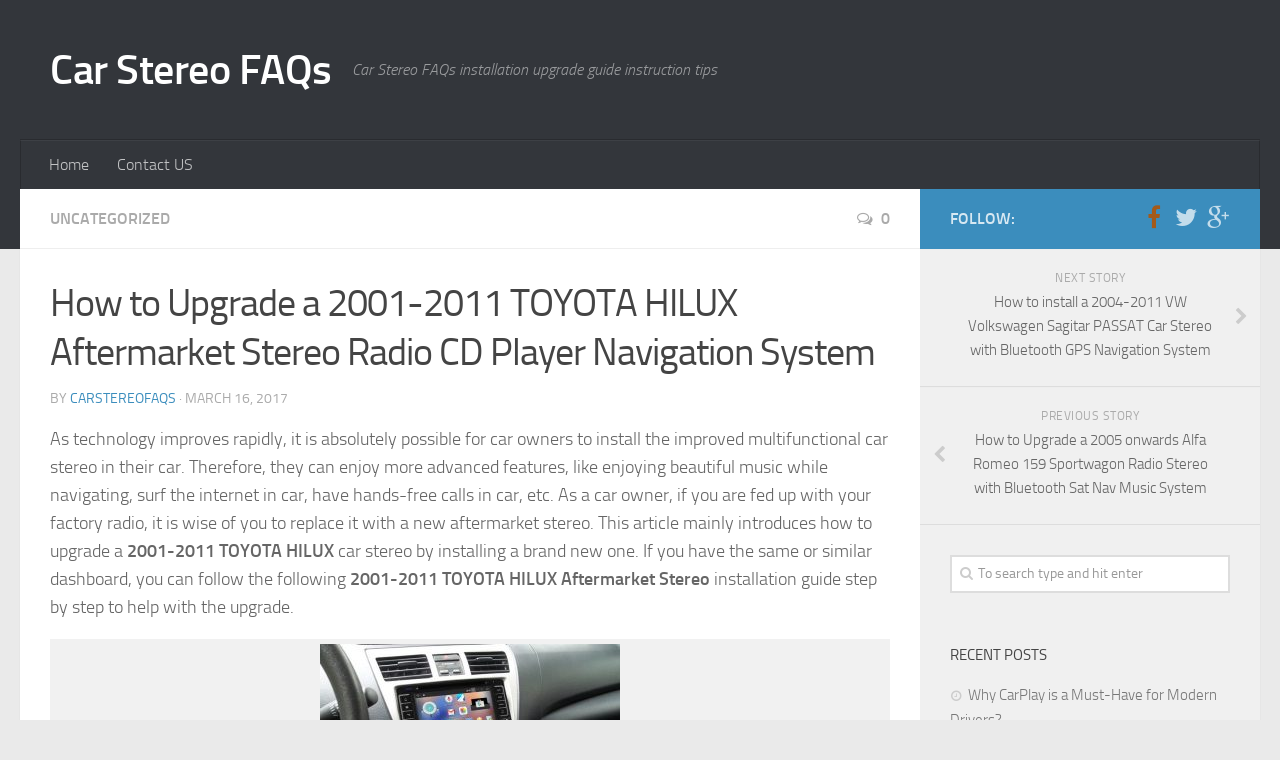

--- FILE ---
content_type: text/html; charset=UTF-8
request_url: https://www.carstereofaqs.com/how-to-upgrade-a-2001-2011-toyota-hilux-aftermarket-stereo-radio-cd-player-navigation-system/
body_size: 13553
content:
<!DOCTYPE html> 
<html class="no-js" lang="en-US">

<head>
	<meta charset="UTF-8">
	<meta name="viewport" content="width=device-width, initial-scale=1.0">

	<title>  How to Upgrade a 2001-2011 TOYOTA HILUX Aftermarket Stereo Radio CD Player Navigation System - Car Stereo FAQs</title>

	<link rel="pingback" href="https://www.carstereofaqs.com/xmlrpc.php">
	
	<meta name='robots' content='max-image-preview:large' />
<script>document.documentElement.className = document.documentElement.className.replace("no-js","js");</script>
<link rel='dns-prefetch' href='//www.carstereofaqs.com' />
<link rel="alternate" type="application/rss+xml" title="Car Stereo FAQs &raquo; Feed" href="https://www.carstereofaqs.com/feed/" />
<link rel="alternate" type="application/rss+xml" title="Car Stereo FAQs &raquo; Comments Feed" href="https://www.carstereofaqs.com/comments/feed/" />
<link rel="alternate" type="application/rss+xml" title="Car Stereo FAQs &raquo; How to Upgrade a 2001-2011 TOYOTA HILUX Aftermarket Stereo Radio CD Player Navigation System Comments Feed" href="https://www.carstereofaqs.com/how-to-upgrade-a-2001-2011-toyota-hilux-aftermarket-stereo-radio-cd-player-navigation-system/feed/" />
<script type="text/javascript">
/* <![CDATA[ */
window._wpemojiSettings = {"baseUrl":"https:\/\/s.w.org\/images\/core\/emoji\/14.0.0\/72x72\/","ext":".png","svgUrl":"https:\/\/s.w.org\/images\/core\/emoji\/14.0.0\/svg\/","svgExt":".svg","source":{"concatemoji":"https:\/\/www.carstereofaqs.com\/wp-includes\/js\/wp-emoji-release.min.js?ver=6.4.7"}};
/*! This file is auto-generated */
!function(i,n){var o,s,e;function c(e){try{var t={supportTests:e,timestamp:(new Date).valueOf()};sessionStorage.setItem(o,JSON.stringify(t))}catch(e){}}function p(e,t,n){e.clearRect(0,0,e.canvas.width,e.canvas.height),e.fillText(t,0,0);var t=new Uint32Array(e.getImageData(0,0,e.canvas.width,e.canvas.height).data),r=(e.clearRect(0,0,e.canvas.width,e.canvas.height),e.fillText(n,0,0),new Uint32Array(e.getImageData(0,0,e.canvas.width,e.canvas.height).data));return t.every(function(e,t){return e===r[t]})}function u(e,t,n){switch(t){case"flag":return n(e,"\ud83c\udff3\ufe0f\u200d\u26a7\ufe0f","\ud83c\udff3\ufe0f\u200b\u26a7\ufe0f")?!1:!n(e,"\ud83c\uddfa\ud83c\uddf3","\ud83c\uddfa\u200b\ud83c\uddf3")&&!n(e,"\ud83c\udff4\udb40\udc67\udb40\udc62\udb40\udc65\udb40\udc6e\udb40\udc67\udb40\udc7f","\ud83c\udff4\u200b\udb40\udc67\u200b\udb40\udc62\u200b\udb40\udc65\u200b\udb40\udc6e\u200b\udb40\udc67\u200b\udb40\udc7f");case"emoji":return!n(e,"\ud83e\udef1\ud83c\udffb\u200d\ud83e\udef2\ud83c\udfff","\ud83e\udef1\ud83c\udffb\u200b\ud83e\udef2\ud83c\udfff")}return!1}function f(e,t,n){var r="undefined"!=typeof WorkerGlobalScope&&self instanceof WorkerGlobalScope?new OffscreenCanvas(300,150):i.createElement("canvas"),a=r.getContext("2d",{willReadFrequently:!0}),o=(a.textBaseline="top",a.font="600 32px Arial",{});return e.forEach(function(e){o[e]=t(a,e,n)}),o}function t(e){var t=i.createElement("script");t.src=e,t.defer=!0,i.head.appendChild(t)}"undefined"!=typeof Promise&&(o="wpEmojiSettingsSupports",s=["flag","emoji"],n.supports={everything:!0,everythingExceptFlag:!0},e=new Promise(function(e){i.addEventListener("DOMContentLoaded",e,{once:!0})}),new Promise(function(t){var n=function(){try{var e=JSON.parse(sessionStorage.getItem(o));if("object"==typeof e&&"number"==typeof e.timestamp&&(new Date).valueOf()<e.timestamp+604800&&"object"==typeof e.supportTests)return e.supportTests}catch(e){}return null}();if(!n){if("undefined"!=typeof Worker&&"undefined"!=typeof OffscreenCanvas&&"undefined"!=typeof URL&&URL.createObjectURL&&"undefined"!=typeof Blob)try{var e="postMessage("+f.toString()+"("+[JSON.stringify(s),u.toString(),p.toString()].join(",")+"));",r=new Blob([e],{type:"text/javascript"}),a=new Worker(URL.createObjectURL(r),{name:"wpTestEmojiSupports"});return void(a.onmessage=function(e){c(n=e.data),a.terminate(),t(n)})}catch(e){}c(n=f(s,u,p))}t(n)}).then(function(e){for(var t in e)n.supports[t]=e[t],n.supports.everything=n.supports.everything&&n.supports[t],"flag"!==t&&(n.supports.everythingExceptFlag=n.supports.everythingExceptFlag&&n.supports[t]);n.supports.everythingExceptFlag=n.supports.everythingExceptFlag&&!n.supports.flag,n.DOMReady=!1,n.readyCallback=function(){n.DOMReady=!0}}).then(function(){return e}).then(function(){var e;n.supports.everything||(n.readyCallback(),(e=n.source||{}).concatemoji?t(e.concatemoji):e.wpemoji&&e.twemoji&&(t(e.twemoji),t(e.wpemoji)))}))}((window,document),window._wpemojiSettings);
/* ]]> */
</script>
<link rel='stylesheet' id='font-awesome5-css' href='https://www.carstereofaqs.com/wp-content/plugins/font-awesome-local/5.0/css/all.css?ver=6.4.7' type='text/css' media='all' />
<style id='wp-emoji-styles-inline-css' type='text/css'>

	img.wp-smiley, img.emoji {
		display: inline !important;
		border: none !important;
		box-shadow: none !important;
		height: 1em !important;
		width: 1em !important;
		margin: 0 0.07em !important;
		vertical-align: -0.1em !important;
		background: none !important;
		padding: 0 !important;
	}
</style>
<link rel='stylesheet' id='wp-block-library-css' href='https://www.carstereofaqs.com/wp-includes/css/dist/block-library/style.min.css?ver=6.4.7' type='text/css' media='all' />
<style id='classic-theme-styles-inline-css' type='text/css'>
/*! This file is auto-generated */
.wp-block-button__link{color:#fff;background-color:#32373c;border-radius:9999px;box-shadow:none;text-decoration:none;padding:calc(.667em + 2px) calc(1.333em + 2px);font-size:1.125em}.wp-block-file__button{background:#32373c;color:#fff;text-decoration:none}
</style>
<style id='global-styles-inline-css' type='text/css'>
body{--wp--preset--color--black: #000000;--wp--preset--color--cyan-bluish-gray: #abb8c3;--wp--preset--color--white: #ffffff;--wp--preset--color--pale-pink: #f78da7;--wp--preset--color--vivid-red: #cf2e2e;--wp--preset--color--luminous-vivid-orange: #ff6900;--wp--preset--color--luminous-vivid-amber: #fcb900;--wp--preset--color--light-green-cyan: #7bdcb5;--wp--preset--color--vivid-green-cyan: #00d084;--wp--preset--color--pale-cyan-blue: #8ed1fc;--wp--preset--color--vivid-cyan-blue: #0693e3;--wp--preset--color--vivid-purple: #9b51e0;--wp--preset--gradient--vivid-cyan-blue-to-vivid-purple: linear-gradient(135deg,rgba(6,147,227,1) 0%,rgb(155,81,224) 100%);--wp--preset--gradient--light-green-cyan-to-vivid-green-cyan: linear-gradient(135deg,rgb(122,220,180) 0%,rgb(0,208,130) 100%);--wp--preset--gradient--luminous-vivid-amber-to-luminous-vivid-orange: linear-gradient(135deg,rgba(252,185,0,1) 0%,rgba(255,105,0,1) 100%);--wp--preset--gradient--luminous-vivid-orange-to-vivid-red: linear-gradient(135deg,rgba(255,105,0,1) 0%,rgb(207,46,46) 100%);--wp--preset--gradient--very-light-gray-to-cyan-bluish-gray: linear-gradient(135deg,rgb(238,238,238) 0%,rgb(169,184,195) 100%);--wp--preset--gradient--cool-to-warm-spectrum: linear-gradient(135deg,rgb(74,234,220) 0%,rgb(151,120,209) 20%,rgb(207,42,186) 40%,rgb(238,44,130) 60%,rgb(251,105,98) 80%,rgb(254,248,76) 100%);--wp--preset--gradient--blush-light-purple: linear-gradient(135deg,rgb(255,206,236) 0%,rgb(152,150,240) 100%);--wp--preset--gradient--blush-bordeaux: linear-gradient(135deg,rgb(254,205,165) 0%,rgb(254,45,45) 50%,rgb(107,0,62) 100%);--wp--preset--gradient--luminous-dusk: linear-gradient(135deg,rgb(255,203,112) 0%,rgb(199,81,192) 50%,rgb(65,88,208) 100%);--wp--preset--gradient--pale-ocean: linear-gradient(135deg,rgb(255,245,203) 0%,rgb(182,227,212) 50%,rgb(51,167,181) 100%);--wp--preset--gradient--electric-grass: linear-gradient(135deg,rgb(202,248,128) 0%,rgb(113,206,126) 100%);--wp--preset--gradient--midnight: linear-gradient(135deg,rgb(2,3,129) 0%,rgb(40,116,252) 100%);--wp--preset--font-size--small: 13px;--wp--preset--font-size--medium: 20px;--wp--preset--font-size--large: 36px;--wp--preset--font-size--x-large: 42px;--wp--preset--spacing--20: 0.44rem;--wp--preset--spacing--30: 0.67rem;--wp--preset--spacing--40: 1rem;--wp--preset--spacing--50: 1.5rem;--wp--preset--spacing--60: 2.25rem;--wp--preset--spacing--70: 3.38rem;--wp--preset--spacing--80: 5.06rem;--wp--preset--shadow--natural: 6px 6px 9px rgba(0, 0, 0, 0.2);--wp--preset--shadow--deep: 12px 12px 50px rgba(0, 0, 0, 0.4);--wp--preset--shadow--sharp: 6px 6px 0px rgba(0, 0, 0, 0.2);--wp--preset--shadow--outlined: 6px 6px 0px -3px rgba(255, 255, 255, 1), 6px 6px rgba(0, 0, 0, 1);--wp--preset--shadow--crisp: 6px 6px 0px rgba(0, 0, 0, 1);}:where(.is-layout-flex){gap: 0.5em;}:where(.is-layout-grid){gap: 0.5em;}body .is-layout-flow > .alignleft{float: left;margin-inline-start: 0;margin-inline-end: 2em;}body .is-layout-flow > .alignright{float: right;margin-inline-start: 2em;margin-inline-end: 0;}body .is-layout-flow > .aligncenter{margin-left: auto !important;margin-right: auto !important;}body .is-layout-constrained > .alignleft{float: left;margin-inline-start: 0;margin-inline-end: 2em;}body .is-layout-constrained > .alignright{float: right;margin-inline-start: 2em;margin-inline-end: 0;}body .is-layout-constrained > .aligncenter{margin-left: auto !important;margin-right: auto !important;}body .is-layout-constrained > :where(:not(.alignleft):not(.alignright):not(.alignfull)){max-width: var(--wp--style--global--content-size);margin-left: auto !important;margin-right: auto !important;}body .is-layout-constrained > .alignwide{max-width: var(--wp--style--global--wide-size);}body .is-layout-flex{display: flex;}body .is-layout-flex{flex-wrap: wrap;align-items: center;}body .is-layout-flex > *{margin: 0;}body .is-layout-grid{display: grid;}body .is-layout-grid > *{margin: 0;}:where(.wp-block-columns.is-layout-flex){gap: 2em;}:where(.wp-block-columns.is-layout-grid){gap: 2em;}:where(.wp-block-post-template.is-layout-flex){gap: 1.25em;}:where(.wp-block-post-template.is-layout-grid){gap: 1.25em;}.has-black-color{color: var(--wp--preset--color--black) !important;}.has-cyan-bluish-gray-color{color: var(--wp--preset--color--cyan-bluish-gray) !important;}.has-white-color{color: var(--wp--preset--color--white) !important;}.has-pale-pink-color{color: var(--wp--preset--color--pale-pink) !important;}.has-vivid-red-color{color: var(--wp--preset--color--vivid-red) !important;}.has-luminous-vivid-orange-color{color: var(--wp--preset--color--luminous-vivid-orange) !important;}.has-luminous-vivid-amber-color{color: var(--wp--preset--color--luminous-vivid-amber) !important;}.has-light-green-cyan-color{color: var(--wp--preset--color--light-green-cyan) !important;}.has-vivid-green-cyan-color{color: var(--wp--preset--color--vivid-green-cyan) !important;}.has-pale-cyan-blue-color{color: var(--wp--preset--color--pale-cyan-blue) !important;}.has-vivid-cyan-blue-color{color: var(--wp--preset--color--vivid-cyan-blue) !important;}.has-vivid-purple-color{color: var(--wp--preset--color--vivid-purple) !important;}.has-black-background-color{background-color: var(--wp--preset--color--black) !important;}.has-cyan-bluish-gray-background-color{background-color: var(--wp--preset--color--cyan-bluish-gray) !important;}.has-white-background-color{background-color: var(--wp--preset--color--white) !important;}.has-pale-pink-background-color{background-color: var(--wp--preset--color--pale-pink) !important;}.has-vivid-red-background-color{background-color: var(--wp--preset--color--vivid-red) !important;}.has-luminous-vivid-orange-background-color{background-color: var(--wp--preset--color--luminous-vivid-orange) !important;}.has-luminous-vivid-amber-background-color{background-color: var(--wp--preset--color--luminous-vivid-amber) !important;}.has-light-green-cyan-background-color{background-color: var(--wp--preset--color--light-green-cyan) !important;}.has-vivid-green-cyan-background-color{background-color: var(--wp--preset--color--vivid-green-cyan) !important;}.has-pale-cyan-blue-background-color{background-color: var(--wp--preset--color--pale-cyan-blue) !important;}.has-vivid-cyan-blue-background-color{background-color: var(--wp--preset--color--vivid-cyan-blue) !important;}.has-vivid-purple-background-color{background-color: var(--wp--preset--color--vivid-purple) !important;}.has-black-border-color{border-color: var(--wp--preset--color--black) !important;}.has-cyan-bluish-gray-border-color{border-color: var(--wp--preset--color--cyan-bluish-gray) !important;}.has-white-border-color{border-color: var(--wp--preset--color--white) !important;}.has-pale-pink-border-color{border-color: var(--wp--preset--color--pale-pink) !important;}.has-vivid-red-border-color{border-color: var(--wp--preset--color--vivid-red) !important;}.has-luminous-vivid-orange-border-color{border-color: var(--wp--preset--color--luminous-vivid-orange) !important;}.has-luminous-vivid-amber-border-color{border-color: var(--wp--preset--color--luminous-vivid-amber) !important;}.has-light-green-cyan-border-color{border-color: var(--wp--preset--color--light-green-cyan) !important;}.has-vivid-green-cyan-border-color{border-color: var(--wp--preset--color--vivid-green-cyan) !important;}.has-pale-cyan-blue-border-color{border-color: var(--wp--preset--color--pale-cyan-blue) !important;}.has-vivid-cyan-blue-border-color{border-color: var(--wp--preset--color--vivid-cyan-blue) !important;}.has-vivid-purple-border-color{border-color: var(--wp--preset--color--vivid-purple) !important;}.has-vivid-cyan-blue-to-vivid-purple-gradient-background{background: var(--wp--preset--gradient--vivid-cyan-blue-to-vivid-purple) !important;}.has-light-green-cyan-to-vivid-green-cyan-gradient-background{background: var(--wp--preset--gradient--light-green-cyan-to-vivid-green-cyan) !important;}.has-luminous-vivid-amber-to-luminous-vivid-orange-gradient-background{background: var(--wp--preset--gradient--luminous-vivid-amber-to-luminous-vivid-orange) !important;}.has-luminous-vivid-orange-to-vivid-red-gradient-background{background: var(--wp--preset--gradient--luminous-vivid-orange-to-vivid-red) !important;}.has-very-light-gray-to-cyan-bluish-gray-gradient-background{background: var(--wp--preset--gradient--very-light-gray-to-cyan-bluish-gray) !important;}.has-cool-to-warm-spectrum-gradient-background{background: var(--wp--preset--gradient--cool-to-warm-spectrum) !important;}.has-blush-light-purple-gradient-background{background: var(--wp--preset--gradient--blush-light-purple) !important;}.has-blush-bordeaux-gradient-background{background: var(--wp--preset--gradient--blush-bordeaux) !important;}.has-luminous-dusk-gradient-background{background: var(--wp--preset--gradient--luminous-dusk) !important;}.has-pale-ocean-gradient-background{background: var(--wp--preset--gradient--pale-ocean) !important;}.has-electric-grass-gradient-background{background: var(--wp--preset--gradient--electric-grass) !important;}.has-midnight-gradient-background{background: var(--wp--preset--gradient--midnight) !important;}.has-small-font-size{font-size: var(--wp--preset--font-size--small) !important;}.has-medium-font-size{font-size: var(--wp--preset--font-size--medium) !important;}.has-large-font-size{font-size: var(--wp--preset--font-size--large) !important;}.has-x-large-font-size{font-size: var(--wp--preset--font-size--x-large) !important;}
.wp-block-navigation a:where(:not(.wp-element-button)){color: inherit;}
:where(.wp-block-post-template.is-layout-flex){gap: 1.25em;}:where(.wp-block-post-template.is-layout-grid){gap: 1.25em;}
:where(.wp-block-columns.is-layout-flex){gap: 2em;}:where(.wp-block-columns.is-layout-grid){gap: 2em;}
.wp-block-pullquote{font-size: 1.5em;line-height: 1.6;}
</style>
<link rel='stylesheet' id='style-css' href='https://www.carstereofaqs.com/wp-content/themes/hueman/style.css?ver=6.4.7' type='text/css' media='all' />
<link rel='stylesheet' id='responsive-css' href='https://www.carstereofaqs.com/wp-content/themes/hueman/responsive.css?ver=6.4.7' type='text/css' media='all' />
<link rel='stylesheet' id='font-awesome-css' href='https://www.carstereofaqs.com/wp-content/themes/hueman/fonts/font-awesome.min.css?ver=6.4.7' type='text/css' media='all' />
<script type="text/javascript" src="https://www.carstereofaqs.com/wp-includes/js/jquery/jquery.min.js?ver=3.7.1" id="jquery-core-js"></script>
<script type="text/javascript" src="https://www.carstereofaqs.com/wp-includes/js/jquery/jquery-migrate.min.js?ver=3.4.1" id="jquery-migrate-js"></script>
<script type="text/javascript" src="https://www.carstereofaqs.com/wp-content/themes/hueman/js/jquery.flexslider.min.js?ver=6.4.7" id="flexslider-js"></script>
<link rel="https://api.w.org/" href="https://www.carstereofaqs.com/wp-json/" /><link rel="alternate" type="application/json" href="https://www.carstereofaqs.com/wp-json/wp/v2/posts/3463" /><link rel="EditURI" type="application/rsd+xml" title="RSD" href="https://www.carstereofaqs.com/xmlrpc.php?rsd" />
<meta name="generator" content="WordPress 6.4.7" />
<link rel="canonical" href="https://www.carstereofaqs.com/how-to-upgrade-a-2001-2011-toyota-hilux-aftermarket-stereo-radio-cd-player-navigation-system/" />
<link rel='shortlink' href='https://www.carstereofaqs.com/?p=3463' />
<link rel="alternate" type="application/json+oembed" href="https://www.carstereofaqs.com/wp-json/oembed/1.0/embed?url=https%3A%2F%2Fwww.carstereofaqs.com%2Fhow-to-upgrade-a-2001-2011-toyota-hilux-aftermarket-stereo-radio-cd-player-navigation-system%2F" />
<link rel="alternate" type="text/xml+oembed" href="https://www.carstereofaqs.com/wp-json/oembed/1.0/embed?url=https%3A%2F%2Fwww.carstereofaqs.com%2Fhow-to-upgrade-a-2001-2011-toyota-hilux-aftermarket-stereo-radio-cd-player-navigation-system%2F&#038;format=xml" />
<!--[if lt IE 9]>
<script src="https://www.carstereofaqs.com/wp-content/themes/hueman/js/ie/html5.js"></script>
<script src="https://www.carstereofaqs.com/wp-content/themes/hueman/js/ie/selectivizr.js"></script>
<![endif]-->
<style type="text/css">.recentcomments a{display:inline !important;padding:0 !important;margin:0 !important;}</style><style type="text/css">
/* Dynamic CSS: For no styles in head, copy and put the css below in your child theme's style.css, disable dynamic styles */
</style>
</head>

<body class="post-template-default single single-post postid-3463 single-format-standard col-2cl full-width chrome">

<div id="wrapper">

	<header id="header">
	
				
		<div class="container group">
			<div class="container-inner">
				
				<div class="group pad">
					<p class="site-title"><a href="https://www.carstereofaqs.com/" rel="home">Car Stereo FAQs</a></p>
					<p class="site-description">Car Stereo FAQs installation upgrade guide instruction tips</p>				</div>
				
									<nav class="nav-container group" id="nav-header">
						<div class="nav-toggle"><i class="fa fa-bars"></i></div>
						<div class="nav-text"><!-- put your mobile menu text here --></div>
						<div class="nav-wrap container"><ul id="menu-home" class="nav container-inner group"><li id="menu-item-29" class="menu-item menu-item-type-custom menu-item-object-custom menu-item-home menu-item-29"><a href="http://www.carstereofaqs.com/">Home</a></li>
<li id="menu-item-22" class="menu-item menu-item-type-post_type menu-item-object-page menu-item-22"><a href="https://www.carstereofaqs.com/contact-us-2/">Contact US</a></li>
</ul></div>
					</nav><!--/#nav-header-->
								
			</div><!--/.container-inner-->
		</div><!--/.container-->
		
	</header><!--/#header-->
	
	<div class="container" id="page">
		<div class="container-inner">
			<div class="main">
				<div class="main-inner group">
<section class="content">
	
	<div class="page-title pad group">

			<ul class="meta-single group">
			<li class="category"><a href="https://www.carstereofaqs.com/category/uncategorized/" rel="category tag">Uncategorized</a></li>
						<li class="comments"><a href="https://www.carstereofaqs.com/how-to-upgrade-a-2001-2011-toyota-hilux-aftermarket-stereo-radio-cd-player-navigation-system/#respond"><i class="fa fa-comments-o"></i>0</a></li>
					</ul>
		
	
</div><!--/.page-title-->	
	<div class="pad group">
		
					<article class="post-3463 post type-post status-publish format-standard has-post-thumbnail hentry category-uncategorized">	
				<div class="post-inner group">
					
					<h1 class="post-title">How to Upgrade a 2001-2011 TOYOTA HILUX Aftermarket Stereo Radio CD Player Navigation System</h1>
					<p class="post-byline">by <a href="https://www.carstereofaqs.com/author/carstereofaqs/" title="Posts by carstereofaqs" rel="author">carstereofaqs</a> &middot; March 16, 2017</p>
					
										
					<div class="clear"></div>
					
					<div class="entry">	
						<div class="entry-inner">
							<p>As technology improves rapidly, it is absolutely possible for car owners to install the improved multifunctional car stereo in their car. Therefore, they can enjoy more advanced features, like enjoying beautiful music while navigating, surf the internet in car, have hands-free calls in car, etc. As a car owner, if you are fed up with your factory radio, it is wise of you to replace it with a new aftermarket stereo. This article mainly introduces how to upgrade a <strong>2001-2011 TOYOTA HILUX</strong> car stereo by installing a brand new one. If you have the same or similar dashboard, you can follow the following <strong>2001-2011 TOYOTA HILUX Aftermarket Stereo</strong> installation guide step by step to help with the upgrade.</p>
<div id="attachment_3466" style="width: 310px" class="wp-caption alignnone"><a href="http://www.carstereofaqs.com/wp-content/uploads/2017/03/2001-2011-TOYOTA-HILUX-Aftermarket-Stereo-after-installation.jpg"><img fetchpriority="high" decoding="async" aria-describedby="caption-attachment-3466" class="size-medium wp-image-3466" src="http://www.carstereofaqs.com/wp-content/uploads/2017/03/2001-2011-TOYOTA-HILUX-Aftermarket-Stereo-after-installation-300x192.jpg" alt="2001-2011 TOYOTA HILUX Aftermarket Stereo after installation" width="300" height="192" srcset="https://www.carstereofaqs.com/wp-content/uploads/2017/03/2001-2011-TOYOTA-HILUX-Aftermarket-Stereo-after-installation-300x192.jpg 300w, https://www.carstereofaqs.com/wp-content/uploads/2017/03/2001-2011-TOYOTA-HILUX-Aftermarket-Stereo-after-installation.jpg 730w" sizes="(max-width: 300px) 100vw, 300px" /></a><p id="caption-attachment-3466" class="wp-caption-text">2001-2011 TOYOTA HILUX Aftermarket Stereo after installation</p></div>
<p>Tips about the installation:</p>
<p>1.Please disconnect the power before the installation.</p>
<p>2.Please prepare a lever and a screwdriver before the removal and the installation.</p>
<p>3.Please keep all the separate parts from the car. Please take great care of the dashboard to avoid scratching it during its detachment and installation. Please keep handy any parts from the car and make use of all the original screws from the car as much as possible. so each related part of the unit can be fixed securely.</p>
<p>4.For your convenience, here’s the recommended tools for removal and installation from Seicane, please check for more details: <a href="http://www.seicane.com/car-dvd-dismantling-device-srd-400">http://www.seicane.com/car-dvd-dismantling-device-srd-400</a></p>
<p><strong>2001-2011 TOYOTA HILUX car stereo installation guide</strong></p>
<p>1. Remove two trim panels at each side of the center console and set it aside.</p>
<div id="attachment_3467" style="width: 309px" class="wp-caption alignnone"><a href="http://www.carstereofaqs.com/wp-content/uploads/2017/03/1.Remove-two-trim-panels-at-each-side-of-the-center-console-and-set-it-aside-2001-2011-TOYOTA-HILUX-Aftermarket-Stereo.png"><img decoding="async" aria-describedby="caption-attachment-3467" class="size-full wp-image-3467" src="http://www.carstereofaqs.com/wp-content/uploads/2017/03/1.Remove-two-trim-panels-at-each-side-of-the-center-console-and-set-it-aside-2001-2011-TOYOTA-HILUX-Aftermarket-Stereo.png" alt="Remove two trim panels at each side of the center console and set it aside" width="299" height="168" /></a><p id="caption-attachment-3467" class="wp-caption-text">Remove two trim panels at each side of the center console and set it aside</p></div>
<p>2. Remove the top panel and set it aside.</p>
<div id="attachment_3468" style="width: 310px" class="wp-caption alignnone"><a href="http://www.carstereofaqs.com/wp-content/uploads/2017/03/2.Remove-the-top-panel-and-set-it-aside-2001-2011-TOYOTA-HILUX-Aftermarket-Stereo.png"><img decoding="async" aria-describedby="caption-attachment-3468" class="size-medium wp-image-3468" src="http://www.carstereofaqs.com/wp-content/uploads/2017/03/2.Remove-the-top-panel-and-set-it-aside-2001-2011-TOYOTA-HILUX-Aftermarket-Stereo-300x169.png" alt="Remove the top panel and set it aside" width="300" height="169" /></a><p id="caption-attachment-3468" class="wp-caption-text">Remove the top panel and set it aside</p></div>
<p>3. Remove 4 screws holding the unit with a Phillips screwdriver.</p>
<div id="attachment_3469" style="width: 310px" class="wp-caption alignnone"><a href="http://www.carstereofaqs.com/wp-content/uploads/2017/03/3.Remove-4-screws-holding-the-unit-with-a-Phillips-screwdriver-2001-2011-TOYOTA-HILUX-Aftermarket-Stereo.png"><img loading="lazy" decoding="async" aria-describedby="caption-attachment-3469" class="size-medium wp-image-3469" src="http://www.carstereofaqs.com/wp-content/uploads/2017/03/3.Remove-4-screws-holding-the-unit-with-a-Phillips-screwdriver-2001-2011-TOYOTA-HILUX-Aftermarket-Stereo-300x169.png" alt="Remove 4 screws holding the unit with a Phillips screwdriver" width="300" height="169" srcset="https://www.carstereofaqs.com/wp-content/uploads/2017/03/3.Remove-4-screws-holding-the-unit-with-a-Phillips-screwdriver-2001-2011-TOYOTA-HILUX-Aftermarket-Stereo-300x169.png 300w, https://www.carstereofaqs.com/wp-content/uploads/2017/03/3.Remove-4-screws-holding-the-unit-with-a-Phillips-screwdriver-2001-2011-TOYOTA-HILUX-Aftermarket-Stereo.png 301w" sizes="(max-width: 300px) 100vw, 300px" /></a><p id="caption-attachment-3469" class="wp-caption-text">Remove 4 screws holding the unit with a Phillips screwdriver</p></div>
<p>4. Gently take out the panel on the radio interface.</p>
<div id="attachment_3470" style="width: 310px" class="wp-caption alignnone"><a href="http://www.carstereofaqs.com/wp-content/uploads/2017/03/4.Gently-take-out-the-panel-on-the-radio-interface-2001-2011-TOYOTA-HILUX-Aftermarket-Stereo.png"><img loading="lazy" decoding="async" aria-describedby="caption-attachment-3470" class="size-medium wp-image-3470" src="http://www.carstereofaqs.com/wp-content/uploads/2017/03/4.Gently-take-out-the-panel-on-the-radio-interface-2001-2011-TOYOTA-HILUX-Aftermarket-Stereo-300x167.png" alt="Gently take out the panel on the radio interface" width="300" height="167" srcset="https://www.carstereofaqs.com/wp-content/uploads/2017/03/4.Gently-take-out-the-panel-on-the-radio-interface-2001-2011-TOYOTA-HILUX-Aftermarket-Stereo-300x167.png 300w, https://www.carstereofaqs.com/wp-content/uploads/2017/03/4.Gently-take-out-the-panel-on-the-radio-interface-2001-2011-TOYOTA-HILUX-Aftermarket-Stereo.png 301w" sizes="(max-width: 300px) 100vw, 300px" /></a><p id="caption-attachment-3470" class="wp-caption-text">Gently take out the panel on the radio interface</p></div>
<p>5. Take out the radio and disconnect cables at back of it.</p>
<div id="attachment_3471" style="width: 310px" class="wp-caption alignnone"><a href="http://www.carstereofaqs.com/wp-content/uploads/2017/03/5.Take-out-the-radio-and-disconnect-cables-at-back-of-it-2001-2011-TOYOTA-HILUX-Aftermarket-Stereo.png"><img loading="lazy" decoding="async" aria-describedby="caption-attachment-3471" class="size-medium wp-image-3471" src="http://www.carstereofaqs.com/wp-content/uploads/2017/03/5.Take-out-the-radio-and-disconnect-cables-at-back-of-it-2001-2011-TOYOTA-HILUX-Aftermarket-Stereo-300x167.png" alt="Take out the radio and disconnect cables at back of it" width="300" height="167" srcset="https://www.carstereofaqs.com/wp-content/uploads/2017/03/5.Take-out-the-radio-and-disconnect-cables-at-back-of-it-2001-2011-TOYOTA-HILUX-Aftermarket-Stereo-300x167.png 300w, https://www.carstereofaqs.com/wp-content/uploads/2017/03/5.Take-out-the-radio-and-disconnect-cables-at-back-of-it-2001-2011-TOYOTA-HILUX-Aftermarket-Stereo.png 302w" sizes="(max-width: 300px) 100vw, 300px" /></a><p id="caption-attachment-3471" class="wp-caption-text">Take out the radio and disconnect cables at back of it</p></div>
<p>6. Check all the accessories for the new Seicane car stereo.</p>
<div id="attachment_3472" style="width: 310px" class="wp-caption alignnone"><a href="http://www.carstereofaqs.com/wp-content/uploads/2017/03/6.-Check-all-the-accessories-for-the-new-Seicane-car-stereo-2001-2011-TOYOTA-HILUX-Aftermarket-Stereo.jpg"><img loading="lazy" decoding="async" aria-describedby="caption-attachment-3472" class="size-medium wp-image-3472" src="http://www.carstereofaqs.com/wp-content/uploads/2017/03/6.-Check-all-the-accessories-for-the-new-Seicane-car-stereo-2001-2011-TOYOTA-HILUX-Aftermarket-Stereo-300x200.jpg" alt="Check all the accessories for the new Seicane car stereo" width="300" height="200" srcset="https://www.carstereofaqs.com/wp-content/uploads/2017/03/6.-Check-all-the-accessories-for-the-new-Seicane-car-stereo-2001-2011-TOYOTA-HILUX-Aftermarket-Stereo-300x200.jpg 300w, https://www.carstereofaqs.com/wp-content/uploads/2017/03/6.-Check-all-the-accessories-for-the-new-Seicane-car-stereo-2001-2011-TOYOTA-HILUX-Aftermarket-Stereo.jpg 730w" sizes="(max-width: 300px) 100vw, 300px" /></a><p id="caption-attachment-3472" class="wp-caption-text">Check all the accessories for the new Seicane car stereo</p></div>
<p>7. Connect the harnesses to the back of the new Seicane car stereo.</p>
<div id="attachment_3473" style="width: 310px" class="wp-caption alignnone"><a href="http://www.carstereofaqs.com/wp-content/uploads/2017/03/7.-Connect-the-harnesses-to-the-back-of-the-new-Seicane-car-stereo-2001-2011-TOYOTA-HILUX-Aftermarket-Stereo.jpg"><img loading="lazy" decoding="async" aria-describedby="caption-attachment-3473" class="size-medium wp-image-3473" src="http://www.carstereofaqs.com/wp-content/uploads/2017/03/7.-Connect-the-harnesses-to-the-back-of-the-new-Seicane-car-stereo-2001-2011-TOYOTA-HILUX-Aftermarket-Stereo-300x200.jpg" alt="Connect the harnesses to the back of the new Seicane car stereo" width="300" height="200" srcset="https://www.carstereofaqs.com/wp-content/uploads/2017/03/7.-Connect-the-harnesses-to-the-back-of-the-new-Seicane-car-stereo-2001-2011-TOYOTA-HILUX-Aftermarket-Stereo-300x200.jpg 300w, https://www.carstereofaqs.com/wp-content/uploads/2017/03/7.-Connect-the-harnesses-to-the-back-of-the-new-Seicane-car-stereo-2001-2011-TOYOTA-HILUX-Aftermarket-Stereo.jpg 730w" sizes="(max-width: 300px) 100vw, 300px" /></a><p id="caption-attachment-3473" class="wp-caption-text">Connect the harnesses to the back of the new Seicane car stereo</p></div>
<p>8. Connect the Seicane car stereo to your original car radio&#8217;s plugs.</p>
<p>9. Put the new Seicane car stereo into the dash.</p>
<p>10. Turn on the new Seicane car stereo and have a comprehensive check if it works well.</p>
<p>11. Install 4 screws back to their original position.</p>
<p>12. Install the trim panel back to its original place.</p>
<p>&nbsp;</p>
<p>Before the installation, please make sure that you understand every detailed step. If not, please don’t hesitate to consult your dealer, someone experienced or a professional. But if you still think the installation process is complicated, we suggest you go to a car stereo upgrade center to arrange a technician to help you install the stereo directly. While for selecting a suitable car stereo, I’d like to recommend a great <a href="http://www.seicane.com/seicane-s126002-2-din-android-radio-navigation-system-for-2001-2011-toyota-hilux-with-hd-touch-screen-cd-dvd-player-bluetooth-wifi-3g-mirror-link-obd2-steering-wheel-control-usb-sd"><strong>2001-2011 TOYOTA HILUX Aftermarket Stereo</strong></a> from Seicane to you. For more details, please click:</p>
<p><a href="http://www.seicane.com/seicane-s126002-2-din-android-radio-navigation-system-for-2001-2011-toyota-hilux-with-hd-touch-screen-cd-dvd-player-bluetooth-wifi-3g-mirror-link-obd2-steering-wheel-control-usb-sd">http://www.seicane.com/seicane-s126002-2-din-android-radio-navigation-system-for-2001-2011-toyota-hilux-with-hd-touch-screen-cd-dvd-player-bluetooth-wifi-3g-mirror-link-obd2-steering-wheel-control-usb-sd</a></p>
<p><iframe loading="lazy" src="https://www.youtube.com/embed/SIEF0efbVlc" width="640" height="390" frameborder="0" allowfullscreen="allowfullscreen"></iframe></p>
<p>This <strong>2001-2011 TOYOTA HILUX</strong> car stereo adopts the strong RK3188 1.6 GHz Cortex A9 Quad-core processor and bases on the stable Android 5.1.1 operation system to greatly improves capacities and performance.</p>
<p>This unit is mainly featured with GPS navigation, DVD player, FM/AM radio, RDS, Bluetooth, TV, iPod, USB, SD card, etc. Therefore, almost all your needs can be met while driving.</p>
<p>With the turn-by-turn directions and voice prompts provided by GPS function, you can accurately get to your desired destinations without going the wrong way. Besides, there are also some points of interests such as restaurants and gas stations being provided to bring you great convenience.</p>
<p>Besides, this stereo can also function as a multimedia player to play anything you like to offer you a lot of entertainment that your original radio cannot bring to you.</p>
<p>This multifunctional stereo is at a competitive price. Just add it to your shopping cart if you like it! Good luck to you!</p>
													</div>
						<div class="clear"></div>				
					</div><!--/.entry-->
					
				</div><!--/.post-inner-->	
			</article><!--/.post-->				
				
		<div class="clear"></div>
		
				
				
				
		

<h4 class="heading">
	<i class="fa fa-hand-o-right"></i>You may also like...</h4>

<ul class="related-posts group">
	
		<li class="related post-hover">
		<article class="post-4319 post type-post status-publish format-standard has-post-thumbnail hentry category-uncategorized tag-hyundai-i20">

			<div class="post-thumbnail">
				<a href="https://www.carstereofaqs.com/a-concise-guide-on-a-2008-2009-2010-2011-2012-hyundai-i20-car-radio-removal-and-installation-with-usb-audio-bluetooth-music/" title="A Concise Guide on a 2008 2009 2010 2011 2012 Hyundai i20 Car Radio Removal and Installation with USB Audio Bluetooth Music">
											<img width="520" height="245" src="https://www.carstereofaqs.com/wp-content/uploads/2017/10/2008-2009-2010-2011-2012-Hyundai-i20-Car-Radio-after-installation-520x245.jpg" class="attachment-thumb-medium size-thumb-medium wp-post-image" alt="2008 2009 2010 2011 2012 Hyundai i20 Car Radio after installation" decoding="async" loading="lazy" srcset="https://www.carstereofaqs.com/wp-content/uploads/2017/10/2008-2009-2010-2011-2012-Hyundai-i20-Car-Radio-after-installation-520x245.jpg 520w, https://www.carstereofaqs.com/wp-content/uploads/2017/10/2008-2009-2010-2011-2012-Hyundai-i20-Car-Radio-after-installation-720x340.jpg 720w" sizes="(max-width: 520px) 100vw, 520px" />																								</a>
									<a class="post-comments" href="https://www.carstereofaqs.com/a-concise-guide-on-a-2008-2009-2010-2011-2012-hyundai-i20-car-radio-removal-and-installation-with-usb-audio-bluetooth-music/#respond"><span><i class="fa fa-comments-o"></i>0</span></a>
							</div><!--/.post-thumbnail-->
			
			<div class="related-inner">
				
				<h4 class="post-title">
					<a href="https://www.carstereofaqs.com/a-concise-guide-on-a-2008-2009-2010-2011-2012-hyundai-i20-car-radio-removal-and-installation-with-usb-audio-bluetooth-music/" rel="bookmark" title="A Concise Guide on a 2008 2009 2010 2011 2012 Hyundai i20 Car Radio Removal and Installation with USB Audio Bluetooth Music">A Concise Guide on a 2008 2009 2010 2011 2012 Hyundai i20 Car Radio Removal and Installation with USB Audio Bluetooth Music</a>
				</h4><!--/.post-title-->
				
				<div class="post-meta group">
					<p class="post-date">19 Oct, 2017</p>
				</div><!--/.post-meta-->
			
			</div><!--/.related-inner-->

		</article>
	</li><!--/.related-->
		<li class="related post-hover">
		<article class="post-2615 post type-post status-publish format-standard has-post-thumbnail hentry category-uncategorized tag-2010-2011-2012-mazda-2-head-unit">

			<div class="post-thumbnail">
				<a href="https://www.carstereofaqs.com/how-to-easily-upgrade-a-2010-2011-2012-mazda-2-head-unit-with-radio-dvd-player-mirror-link-gps-hd-touch-screen-obd/" title="How to easily upgrade a 2010 2011 2012 Mazda 2 head unit with Radio DVD player Mirror link GPS HD touch screen OBD">
											<img width="520" height="245" src="https://www.carstereofaqs.com/wp-content/uploads/2016/08/2010-2011-2012-Mazda-2-after-installation-520x245.jpg" class="attachment-thumb-medium size-thumb-medium wp-post-image" alt="2010 2011 2012 Mazda 2 after installation" decoding="async" loading="lazy" srcset="https://www.carstereofaqs.com/wp-content/uploads/2016/08/2010-2011-2012-Mazda-2-after-installation-520x245.jpg 520w, https://www.carstereofaqs.com/wp-content/uploads/2016/08/2010-2011-2012-Mazda-2-after-installation-720x340.jpg 720w" sizes="(max-width: 520px) 100vw, 520px" />																								</a>
									<a class="post-comments" href="https://www.carstereofaqs.com/how-to-easily-upgrade-a-2010-2011-2012-mazda-2-head-unit-with-radio-dvd-player-mirror-link-gps-hd-touch-screen-obd/#respond"><span><i class="fa fa-comments-o"></i>0</span></a>
							</div><!--/.post-thumbnail-->
			
			<div class="related-inner">
				
				<h4 class="post-title">
					<a href="https://www.carstereofaqs.com/how-to-easily-upgrade-a-2010-2011-2012-mazda-2-head-unit-with-radio-dvd-player-mirror-link-gps-hd-touch-screen-obd/" rel="bookmark" title="How to easily upgrade a 2010 2011 2012 Mazda 2 head unit with Radio DVD player Mirror link GPS HD touch screen OBD">How to easily upgrade a 2010 2011 2012 Mazda 2 head unit with Radio DVD player Mirror link GPS HD touch screen OBD</a>
				</h4><!--/.post-title-->
				
				<div class="post-meta group">
					<p class="post-date">8 Aug, 2016</p>
				</div><!--/.post-meta-->
			
			</div><!--/.related-inner-->

		</article>
	</li><!--/.related-->
		<li class="related post-hover">
		<article class="post-3408 post type-post status-publish format-standard has-post-thumbnail hentry category-uncategorized">

			<div class="post-thumbnail">
				<a href="https://www.carstereofaqs.com/concise-tutorial-on-a-2012-honda-civic-radio-removal-to-a-install-a-double-din-stereo-cd-player-head-unit/" title="Concise Tutorial on a 2012 Honda Civic Radio Removal to a Install a Double Din Stereo CD Player Head Unit">
											<img width="520" height="245" src="https://www.carstereofaqs.com/wp-content/uploads/2017/03/2012-Honda-Civic-Radio-after-installation-520x245.jpg" class="attachment-thumb-medium size-thumb-medium wp-post-image" alt="2012 Honda Civic Radio after installation" decoding="async" loading="lazy" srcset="https://www.carstereofaqs.com/wp-content/uploads/2017/03/2012-Honda-Civic-Radio-after-installation-520x245.jpg 520w, https://www.carstereofaqs.com/wp-content/uploads/2017/03/2012-Honda-Civic-Radio-after-installation-720x340.jpg 720w" sizes="(max-width: 520px) 100vw, 520px" />																								</a>
									<a class="post-comments" href="https://www.carstereofaqs.com/concise-tutorial-on-a-2012-honda-civic-radio-removal-to-a-install-a-double-din-stereo-cd-player-head-unit/#respond"><span><i class="fa fa-comments-o"></i>0</span></a>
							</div><!--/.post-thumbnail-->
			
			<div class="related-inner">
				
				<h4 class="post-title">
					<a href="https://www.carstereofaqs.com/concise-tutorial-on-a-2012-honda-civic-radio-removal-to-a-install-a-double-din-stereo-cd-player-head-unit/" rel="bookmark" title="Concise Tutorial on a 2012 Honda Civic Radio Removal to a Install a Double Din Stereo CD Player Head Unit">Concise Tutorial on a 2012 Honda Civic Radio Removal to a Install a Double Din Stereo CD Player Head Unit</a>
				</h4><!--/.post-title-->
				
				<div class="post-meta group">
					<p class="post-date">9 Mar, 2017</p>
				</div><!--/.post-meta-->
			
			</div><!--/.related-inner-->

		</article>
	</li><!--/.related-->
	
</ul><!--/.post-related-->

		
		
<section id="comments" class="themeform">
	
	
					<!-- comments open, no comments -->
			
		
		<div id="respond" class="comment-respond">
		<h3 id="reply-title" class="comment-reply-title">Leave a Reply <small><a rel="nofollow" id="cancel-comment-reply-link" href="/how-to-upgrade-a-2001-2011-toyota-hilux-aftermarket-stereo-radio-cd-player-navigation-system/#respond" style="display:none;">Cancel reply</a></small></h3><form action="https://www.carstereofaqs.com/wp-comments-post.php" method="post" id="commentform" class="comment-form"><p class="comment-notes"><span id="email-notes">Your email address will not be published.</span> <span class="required-field-message">Required fields are marked <span class="required">*</span></span></p><p class="comment-form-comment"><label for="comment">Comment <span class="required">*</span></label> <textarea id="comment" name="comment" cols="45" rows="8" maxlength="65525" required="required"></textarea></p><p class="comment-form-author"><label for="author">Name <span class="required">*</span></label> <input id="author" name="author" type="text" value="" size="30" maxlength="245" autocomplete="name" required="required" /></p>
<p class="comment-form-email"><label for="email">Email <span class="required">*</span></label> <input id="email" name="email" type="text" value="" size="30" maxlength="100" aria-describedby="email-notes" autocomplete="email" required="required" /></p>
<p class="comment-form-url"><label for="url">Website</label> <input id="url" name="url" type="text" value="" size="30" maxlength="200" autocomplete="url" /></p>
<p class="comment-form-cookies-consent"><input id="wp-comment-cookies-consent" name="wp-comment-cookies-consent" type="checkbox" value="yes" /> <label for="wp-comment-cookies-consent">Save my name, email, and website in this browser for the next time I comment.</label></p>
<p class="form-submit"><input name="submit" type="submit" id="submit" class="submit" value="Post Comment" /> <input type='hidden' name='comment_post_ID' value='3463' id='comment_post_ID' />
<input type='hidden' name='comment_parent' id='comment_parent' value='0' />
</p></form>	</div><!-- #respond -->
	
</section><!--/#comments-->		
	</div><!--/.pad-->
	
</section><!--/.content-->


	<div class="sidebar s1">
		
		<a class="sidebar-toggle" title="Expand Sidebar"><i class="fa icon-sidebar-toggle"></i></a>
		
		<div class="sidebar-content">
			
			<div class="sidebar-top group">
				<p>Follow:</p>
				<ul class="social-links"><li><a rel="nofollow" class="social-tooltip" title="facebook" href="http://www.facebook.com/seicane/" target="Array"><i class="fa fa-facebook" style="color: #a35a1a;"></i></a></li><li><a rel="nofollow" class="social-tooltip" title="twitter" href="http://www.twitter.com/seicane/" ><i class="fa fa-twitter" ></i></a></li><li><a rel="nofollow" class="social-tooltip" title="google-plus" href="https://plus.google.com/+Seicane-Car-Electronics/" ><i class="fa fa-google-plus" ></i></a></li></ul>			</div>
			
				<ul class="post-nav group">
		<li class="next"><a href="https://www.carstereofaqs.com/how-to-install-a-2004-2011-vw-volkswagen-sagitar-passat-car-stereo-with-bluetooth-gps-navigation-system/" rel="next"><i class="fa fa-chevron-right"></i><strong>Next story</strong> <span>How to install a 2004-2011 VW Volkswagen Sagitar PASSAT Car Stereo with Bluetooth GPS Navigation System</span></a></li>
		<li class="previous"><a href="https://www.carstereofaqs.com/how-to-upgrade-a-2005-onwards-alfa-romeo-159-sportwagon-radio-stereo-with-bluetooth-sat-nav-music-system/" rel="prev"><i class="fa fa-chevron-left"></i><strong>Previous story</strong> <span>How to Upgrade a 2005 onwards Alfa Romeo 159 Sportwagon Radio Stereo with Bluetooth Sat Nav Music System</span></a></li>
	</ul>
			
						
			<div id="search-2" class="widget widget_search"><form method="get" class="searchform themeform" action="https://www.carstereofaqs.com/">
	<div>
		<input type="text" class="search" name="s" onblur="if(this.value=='')this.value='To search type and hit enter';" onfocus="if(this.value=='To search type and hit enter')this.value='';" value="To search type and hit enter" />
	</div>
</form></div>
		<div id="recent-posts-2" class="widget widget_recent_entries">
		<h3>Recent Posts</h3>
		<ul>
											<li>
					<a href="https://www.carstereofaqs.com/why-carplay-is-a-must-have-for-modern-drivers/">Why CarPlay is a Must-Have for Modern Drivers?</a>
									</li>
											<li>
					<a href="https://www.carstereofaqs.com/how-to-install-a-10-1-inch-carplay-screen-in-your-2005-2010-lexus-is250-is300-is200-is220-or-is350-on-your-own%ef%bc%9f/">How to install a 10.1-inch CarPlay screen in your 2005-2010 Lexus IS250, IS300, IS200, IS220, or IS350 on your own？</a>
									</li>
											<li>
					<a href="https://www.carstereofaqs.com/unleash-the-beat-seicanes-automotive-audio-revolution/">Unleash the Beat: Seicane&#8217;s Automotive Audio Revolution!</a>
									</li>
											<li>
					<a href="https://www.carstereofaqs.com/dont-miss-out-on-the-future-of-driving-upgrade-your-car-accessories-today/">Don&#8217;t miss out on the future of driving – upgrade your car accessories today!</a>
									</li>
											<li>
					<a href="https://www.carstereofaqs.com/eight-thoughtful-christmas-gifts/">Eight thoughtful Christmas gifts</a>
									</li>
					</ul>

		</div><div id="recent-comments-2" class="widget widget_recent_comments"><h3>Recent Comments</h3><ul id="recentcomments"><li class="recentcomments"><span class="comment-author-link">carstereofaqs</span> on <a href="https://www.carstereofaqs.com/contact-us-2/#comment-114213">Contact US</a></li><li class="recentcomments"><span class="comment-author-link">carstereofaqs</span> on <a href="https://www.carstereofaqs.com/contact-us-2/#comment-114212">Contact US</a></li><li class="recentcomments"><span class="comment-author-link">carstereofaqs</span> on <a href="https://www.carstereofaqs.com/factory-stereo-upgrade-guide-for-2009-2010-2011-2012-mazda-3/#comment-112013">Factory Stereo Upgrade Guide for 2009 2010 2011 2012 MAZDA 3</a></li><li class="recentcomments"><span class="comment-author-link">ben</span> on <a href="https://www.carstereofaqs.com/factory-stereo-upgrade-guide-for-2009-2010-2011-2012-mazda-3/#comment-112003">Factory Stereo Upgrade Guide for 2009 2010 2011 2012 MAZDA 3</a></li><li class="recentcomments"><span class="comment-author-link">carstereofaqs</span> on <a href="https://www.carstereofaqs.com/how-to-replace-a-2009-2010-2011-2012-2013-subaru-legacy-car-radio-touch-screen-radio-gps/#comment-109853">How to Replace a 2009 2010 2011 2012 2013 Subaru Legacy Car Radio Touch Screen Radio GPS</a></li></ul></div><div id="archives-2" class="widget widget_archive"><h3>Archives</h3>
			<ul>
					<li><a href='https://www.carstereofaqs.com/2024/07/'>July 2024</a></li>
	<li><a href='https://www.carstereofaqs.com/2024/06/'>June 2024</a></li>
	<li><a href='https://www.carstereofaqs.com/2024/02/'>February 2024</a></li>
	<li><a href='https://www.carstereofaqs.com/2023/12/'>December 2023</a></li>
	<li><a href='https://www.carstereofaqs.com/2023/11/'>November 2023</a></li>
	<li><a href='https://www.carstereofaqs.com/2022/03/'>March 2022</a></li>
	<li><a href='https://www.carstereofaqs.com/2022/02/'>February 2022</a></li>
	<li><a href='https://www.carstereofaqs.com/2021/12/'>December 2021</a></li>
	<li><a href='https://www.carstereofaqs.com/2021/11/'>November 2021</a></li>
	<li><a href='https://www.carstereofaqs.com/2021/10/'>October 2021</a></li>
	<li><a href='https://www.carstereofaqs.com/2021/09/'>September 2021</a></li>
	<li><a href='https://www.carstereofaqs.com/2021/08/'>August 2021</a></li>
	<li><a href='https://www.carstereofaqs.com/2021/07/'>July 2021</a></li>
	<li><a href='https://www.carstereofaqs.com/2021/06/'>June 2021</a></li>
	<li><a href='https://www.carstereofaqs.com/2021/05/'>May 2021</a></li>
	<li><a href='https://www.carstereofaqs.com/2020/11/'>November 2020</a></li>
	<li><a href='https://www.carstereofaqs.com/2020/10/'>October 2020</a></li>
	<li><a href='https://www.carstereofaqs.com/2019/07/'>July 2019</a></li>
	<li><a href='https://www.carstereofaqs.com/2019/04/'>April 2019</a></li>
	<li><a href='https://www.carstereofaqs.com/2019/03/'>March 2019</a></li>
	<li><a href='https://www.carstereofaqs.com/2019/02/'>February 2019</a></li>
	<li><a href='https://www.carstereofaqs.com/2019/01/'>January 2019</a></li>
	<li><a href='https://www.carstereofaqs.com/2018/12/'>December 2018</a></li>
	<li><a href='https://www.carstereofaqs.com/2018/11/'>November 2018</a></li>
	<li><a href='https://www.carstereofaqs.com/2018/10/'>October 2018</a></li>
	<li><a href='https://www.carstereofaqs.com/2018/09/'>September 2018</a></li>
	<li><a href='https://www.carstereofaqs.com/2018/08/'>August 2018</a></li>
	<li><a href='https://www.carstereofaqs.com/2018/07/'>July 2018</a></li>
	<li><a href='https://www.carstereofaqs.com/2018/06/'>June 2018</a></li>
	<li><a href='https://www.carstereofaqs.com/2018/05/'>May 2018</a></li>
	<li><a href='https://www.carstereofaqs.com/2018/04/'>April 2018</a></li>
	<li><a href='https://www.carstereofaqs.com/2018/03/'>March 2018</a></li>
	<li><a href='https://www.carstereofaqs.com/2018/02/'>February 2018</a></li>
	<li><a href='https://www.carstereofaqs.com/2018/01/'>January 2018</a></li>
	<li><a href='https://www.carstereofaqs.com/2017/12/'>December 2017</a></li>
	<li><a href='https://www.carstereofaqs.com/2017/11/'>November 2017</a></li>
	<li><a href='https://www.carstereofaqs.com/2017/10/'>October 2017</a></li>
	<li><a href='https://www.carstereofaqs.com/2017/09/'>September 2017</a></li>
	<li><a href='https://www.carstereofaqs.com/2017/08/'>August 2017</a></li>
	<li><a href='https://www.carstereofaqs.com/2017/07/'>July 2017</a></li>
	<li><a href='https://www.carstereofaqs.com/2017/06/'>June 2017</a></li>
	<li><a href='https://www.carstereofaqs.com/2017/05/'>May 2017</a></li>
	<li><a href='https://www.carstereofaqs.com/2017/04/'>April 2017</a></li>
	<li><a href='https://www.carstereofaqs.com/2017/03/'>March 2017</a></li>
	<li><a href='https://www.carstereofaqs.com/2017/02/'>February 2017</a></li>
	<li><a href='https://www.carstereofaqs.com/2017/01/'>January 2017</a></li>
	<li><a href='https://www.carstereofaqs.com/2016/11/'>November 2016</a></li>
	<li><a href='https://www.carstereofaqs.com/2016/10/'>October 2016</a></li>
	<li><a href='https://www.carstereofaqs.com/2016/09/'>September 2016</a></li>
	<li><a href='https://www.carstereofaqs.com/2016/08/'>August 2016</a></li>
	<li><a href='https://www.carstereofaqs.com/2016/07/'>July 2016</a></li>
	<li><a href='https://www.carstereofaqs.com/2016/06/'>June 2016</a></li>
	<li><a href='https://www.carstereofaqs.com/2016/05/'>May 2016</a></li>
	<li><a href='https://www.carstereofaqs.com/2016/04/'>April 2016</a></li>
	<li><a href='https://www.carstereofaqs.com/2016/03/'>March 2016</a></li>
	<li><a href='https://www.carstereofaqs.com/2016/02/'>February 2016</a></li>
	<li><a href='https://www.carstereofaqs.com/2016/01/'>January 2016</a></li>
	<li><a href='https://www.carstereofaqs.com/2015/12/'>December 2015</a></li>
	<li><a href='https://www.carstereofaqs.com/2015/11/'>November 2015</a></li>
	<li><a href='https://www.carstereofaqs.com/2015/10/'>October 2015</a></li>
	<li><a href='https://www.carstereofaqs.com/2015/09/'>September 2015</a></li>
	<li><a href='https://www.carstereofaqs.com/2015/06/'>June 2015</a></li>
	<li><a href='https://www.carstereofaqs.com/2015/05/'>May 2015</a></li>
	<li><a href='https://www.carstereofaqs.com/2015/04/'>April 2015</a></li>
	<li><a href='https://www.carstereofaqs.com/2015/03/'>March 2015</a></li>
	<li><a href='https://www.carstereofaqs.com/2015/02/'>February 2015</a></li>
	<li><a href='https://www.carstereofaqs.com/2015/01/'>January 2015</a></li>
	<li><a href='https://www.carstereofaqs.com/2014/12/'>December 2014</a></li>
	<li><a href='https://www.carstereofaqs.com/2014/11/'>November 2014</a></li>
	<li><a href='https://www.carstereofaqs.com/2014/10/'>October 2014</a></li>
	<li><a href='https://www.carstereofaqs.com/2014/09/'>September 2014</a></li>
			</ul>

			</div><div id="categories-2" class="widget widget_categories"><h3>Categories</h3>
			<ul>
					<li class="cat-item cat-item-235"><a href="https://www.carstereofaqs.com/category/alfa/">Alfa</a>
</li>
	<li class="cat-item cat-item-331"><a href="https://www.carstereofaqs.com/category/aud/audi/">Audi</a>
</li>
	<li class="cat-item cat-item-282"><a href="https://www.carstereofaqs.com/category/audi-a4-radio/">Audi A4 Radio</a>
</li>
	<li class="cat-item cat-item-19"><a href="https://www.carstereofaqs.com/category/audi-q3/">Audi Q3</a>
</li>
	<li class="cat-item cat-item-671"><a href="https://www.carstereofaqs.com/category/backup-camera/">backup camera</a>
</li>
	<li class="cat-item cat-item-81"><a href="https://www.carstereofaqs.com/category/bmw/">BMW</a>
</li>
	<li class="cat-item cat-item-371"><a href="https://www.carstereofaqs.com/category/buick/">Buick</a>
</li>
	<li class="cat-item cat-item-47"><a href="https://www.carstereofaqs.com/category/chevrolet/">Chevrolet</a>
</li>
	<li class="cat-item cat-item-139"><a href="https://www.carstereofaqs.com/category/chrysler/">Chrysler</a>
</li>
	<li class="cat-item cat-item-373"><a href="https://www.carstereofaqs.com/category/daewoo-kalos-radio/">Daewoo Kalos radio</a>
</li>
	<li class="cat-item cat-item-153"><a href="https://www.carstereofaqs.com/category/dodge/">Dodge</a>
</li>
	<li class="cat-item cat-item-221"><a href="https://www.carstereofaqs.com/category/fiat/">Fiat</a>
</li>
	<li class="cat-item cat-item-357"><a href="https://www.carstereofaqs.com/category/focus/">Focus</a>
</li>
	<li class="cat-item cat-item-132"><a href="https://www.carstereofaqs.com/category/ford/">Ford</a>
</li>
	<li class="cat-item cat-item-387"><a href="https://www.carstereofaqs.com/category/holden/">Holden</a>
</li>
	<li class="cat-item cat-item-377"><a href="https://www.carstereofaqs.com/category/holden-barina-head-unit/">Holden Barina head unit</a>
</li>
	<li class="cat-item cat-item-33"><a href="https://www.carstereofaqs.com/category/honda/">Honda</a>
</li>
	<li class="cat-item cat-item-7"><a href="https://www.carstereofaqs.com/category/hummer/">Hummer</a>
</li>
	<li class="cat-item cat-item-3"><a href="https://www.carstereofaqs.com/category/hummer-car-stereo/">Hummer Car stereo</a>
</li>
	<li class="cat-item cat-item-37"><a href="https://www.carstereofaqs.com/category/hyundai/">Hyundai</a>
</li>
	<li class="cat-item cat-item-143"><a href="https://www.carstereofaqs.com/category/jeep/">Jeep</a>
</li>
	<li class="cat-item cat-item-15"><a href="https://www.carstereofaqs.com/category/kia/">Kia</a>
</li>
	<li class="cat-item cat-item-676"><a href="https://www.carstereofaqs.com/category/lexus/">Lexus</a>
</li>
	<li class="cat-item cat-item-391"><a href="https://www.carstereofaqs.com/category/lifan/">Lifan</a>
</li>
	<li class="cat-item cat-item-23"><a href="https://www.carstereofaqs.com/category/mazda/">Mazda</a>
</li>
	<li class="cat-item cat-item-88"><a href="https://www.carstereofaqs.com/category/mercedes-benz/">Mercedes Benz</a>
</li>
	<li class="cat-item cat-item-383"><a href="https://www.carstereofaqs.com/category/mercury/">Mercury</a>
</li>
	<li class="cat-item cat-item-378"><a href="https://www.carstereofaqs.com/category/mercury-montego-car-radio/">Mercury Montego car radio</a>
</li>
	<li class="cat-item cat-item-11"><a href="https://www.carstereofaqs.com/category/mitsubishi/">Mitsubishi</a>
</li>
	<li class="cat-item cat-item-51"><a href="https://www.carstereofaqs.com/category/nissan/">Nissan</a>
</li>
	<li class="cat-item cat-item-59"><a href="https://www.carstereofaqs.com/category/opel/">Opel</a>
</li>
	<li class="cat-item cat-item-296"><a href="https://www.carstereofaqs.com/category/peugeot/">peugeot</a>
</li>
	<li class="cat-item cat-item-368"><a href="https://www.carstereofaqs.com/category/pontiac/">Pontiac</a>
</li>
	<li class="cat-item cat-item-393"><a href="https://www.carstereofaqs.com/category/porsche/">PORSCHE</a>
</li>
	<li class="cat-item cat-item-310"><a href="https://www.carstereofaqs.com/category/qa/">QA</a>
</li>
	<li class="cat-item cat-item-225"><a href="https://www.carstereofaqs.com/category/range-rover/">Range Rover</a>
</li>
	<li class="cat-item cat-item-291"><a href="https://www.carstereofaqs.com/category/renault-duster-car-radio/">Renault Duster car radio</a>
</li>
	<li class="cat-item cat-item-208"><a href="https://www.carstereofaqs.com/category/seat/">seat</a>
</li>
	<li class="cat-item cat-item-66"><a href="https://www.carstereofaqs.com/category/skoda/">Skoda</a>
</li>
	<li class="cat-item cat-item-289"><a href="https://www.carstereofaqs.com/category/subaru/">Subaru</a>
</li>
	<li class="cat-item cat-item-55"><a href="https://www.carstereofaqs.com/category/suzuki/">Suzuki</a>
</li>
	<li class="cat-item cat-item-29"><a href="https://www.carstereofaqs.com/category/toyota/">Toyota</a>
</li>
	<li class="cat-item cat-item-1"><a href="https://www.carstereofaqs.com/category/uncategorized/">Uncategorized</a>
</li>
	<li class="cat-item cat-item-98"><a href="https://www.carstereofaqs.com/category/volkswagen/">Volkswagen</a>
</li>
			</ul>

			</div><div id="meta-2" class="widget widget_meta"><h3>Meta</h3>
		<ul>
						<li><a href="https://www.carstereofaqs.com/wp-login.php">Log in</a></li>
			<li><a href="https://www.carstereofaqs.com/feed/">Entries feed</a></li>
			<li><a href="https://www.carstereofaqs.com/comments/feed/">Comments feed</a></li>

			<li><a href="https://wordpress.org/">WordPress.org</a></li>
		</ul>

		</div>			
		</div><!--/.sidebar-content-->
		
	</div><!--/.sidebar-->

		

				</div><!--/.main-inner-->
			</div><!--/.main-->
		</div><!--/.container-inner-->
	</div><!--/.container-->

	<footer id="footer">	
				
				
		<section class="container" id="footer-bottom">
			<div class="container-inner">
				
				<a id="back-to-top" href="#"><i class="fa fa-angle-up"></i></a>
				
				<div class="pad group">
					
					<div class="grid one-half">
						
												
						<div id="copyright">
															<p>Car Stereo FAQs &copy; 2025. All Rights Reserved.</p>
													</div><!--/#copyright-->
						
												<div id="credit">
							<p>Powered by <a href="http://wordpress.org" rel="nofollow">WordPress</a>. Theme by <a href="http://alxmedia.se" rel="nofollow">Alx</a>.</p>
						</div><!--/#credit-->
												
					</div><!--/.pad-->
					
					<div class="grid one-half last">	
						<ul class="social-links"><li><a rel="nofollow" class="social-tooltip" title="facebook" href="http://www.facebook.com/seicane/" target="Array"><i class="fa fa-facebook" style="color: #a35a1a;"></i></a></li><li><a rel="nofollow" class="social-tooltip" title="twitter" href="http://www.twitter.com/seicane/" ><i class="fa fa-twitter" ></i></a></li><li><a rel="nofollow" class="social-tooltip" title="google-plus" href="https://plus.google.com/+Seicane-Car-Electronics/" ><i class="fa fa-google-plus" ></i></a></li></ul>					</div>
				
				</div>
				
			</div><!--/.container-inner-->
		</section><!--/.container-->
		
	</footer><!--/#footer-->

</div><!--/#wrapper-->

<script type="text/javascript" src="https://www.carstereofaqs.com/wp-content/themes/hueman/js/jquery.jplayer.min.js?ver=6.4.7" id="jplayer-js"></script>
<script type="text/javascript" src="https://www.carstereofaqs.com/wp-content/themes/hueman/js/scripts.js?ver=6.4.7" id="scripts-js"></script>
<script type="text/javascript" src="https://www.carstereofaqs.com/wp-includes/js/comment-reply.min.js?ver=6.4.7" id="comment-reply-js" async="async" data-wp-strategy="async"></script>
<!--[if lt IE 9]>
<script src="https://www.carstereofaqs.com/wp-content/themes/hueman/js/ie/respond.js"></script>
<![endif]-->
</body>
</html>